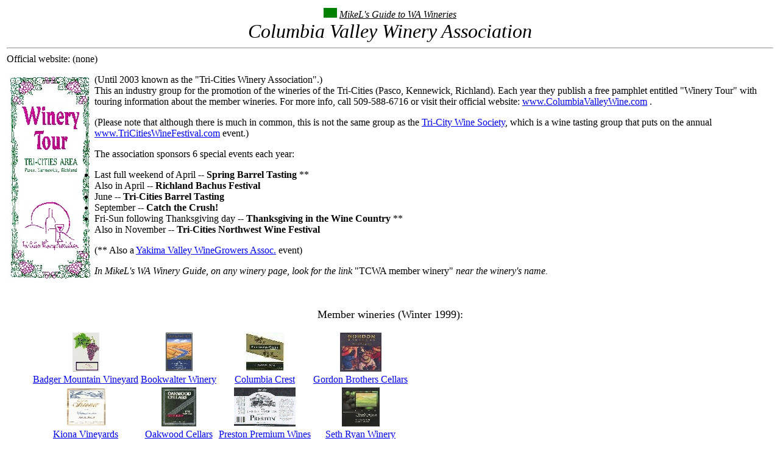

--- FILE ---
content_type: text/html
request_url: http://vintners.net/wawine/misc/associations/tcwa/
body_size: 5630
content:
<HTML><HEAD>
<TITLE>Columbia Valley Winery Association -- MikeL's Guide to WA Wineries</TITLE>
</HEAD><BODY>

<table width="100%" border=0>
<tr>
<!-- begin layout/topline.htin -->

<!--
<td colspan=2>
<table width="100%" border=1>
<tr>
<td align="center" width="33%"><img src="/wawine/mapicon.gif"></td>
<td align="center"><img src="/wawine/diricon.gif"></td>
<td align="center" width="33%"><img src="/wawine/idxicon.gif"></td>
</tr>
</table>
</td>
-->

<!-- end layout/topline.htin -->

</tr>

<tr>
<!-- begin layout/leftbar.htin -->

<!--
<td valign="top">
<table border=1>
<tr><td align="center"><img src="/wawine/mapicon.gif"></td></tr>
<tr><td>testing</td></tr>
</table>
</td>
-->

<!-- end layout/leftbar.htin -->

<td>

<!-- begin layout/header.htin -->

<CENTER><IMG align="bottom" width=22 height=16 src="/wawine/idxicon.gif">
<EM><u>MikeL's Guide to WA Wineries</u></EM></CENTER>

<!-- end layout/header.htin -->


<CENTER><FONT size="+3"><EM>Columbia Valley Winery Association</EM></FONT></CENTER>
<HR>

Official website: (none)<p>

<img align="left" src="tcwa_cover.jpg">

(Until 2003 known as the "Tri-Cities Winery Association".)<br>

This an industry group for the promotion of the wineries of the
Tri-Cities (Pasco, Kennewick, Richland).  Each year they publish a
free pamphlet entitled "Winery Tour" with touring information about
the member wineries.  For more info, call 509-588-6716 or visit their
official website:
 <a href="http://www.ColumbiaValleyWine.com/">www.ColumbiaValleyWine.com</a>

.<p>

(Please note that although there is much in common, this is not the
same group as the <a href="../tcws/">Tri-City Wine Society</a>, which
is a wine tasting group that puts on the annual
<a href="http://www.TriCitiesWineFestival.com/">www.TriCitiesWineFestival.com</a>
event.)

<P>


The association sponsors 6 special events each year:
<ul>

<li>Last full weekend of April -- <B>Spring Barrel Tasting</B> **<br>
    Also in April -- <b>Richland Bachus Festival</b></li>

<li>June -- <b>Tri-Cities Barrel Tasting</b></li>

<li>September -- <b>Catch the Crush!</b></li>

<li>Fri-Sun following Thanksgiving day -- <B>Thanksgiving in the Wine Country</B> **<br>
    Also in November -- <b>Tri-Cities Northwest Wine Festival</b></li>

</UL>

(** Also a <a href="/wawine/misc/associations/yvwga/">Yakima Valley WineGrowers Assoc.</a> event)

<BLOCKQUOTE>
<EM>In MikeL's WA Winery Guide, on any winery page, look for the link</EM>
<NOBR>"TCWA member winery"</NOBR>
<EM>near the winery's name.</EM><P>
</BLOCKQUOTE>

<BR clear="left">
<br>

<center><FONT size="+1">Member wineries (Winter 1999):</FONT></center>
<BLOCKQUOTE>
<TABLE>
<TR>
<TD align="center"><A href="/wawine/badger_mountain/"><IMG width=44 height=64 src="/wawine/badger_mountain/badger_mountain_95_merlot_lbl_thm.jpg"></A></TD>
<TD align="center"><A href="/wawine/bookwalter/"><IMG width=45 height=64 src="/wawine/bookwalter/bookwalter_95_chard_lbl_thm.jpg"></A></TD>
<TD align="center"><A href="/wawine/columbia_crest/"><IMG width=65 height=64 src="/wawine/columbia_crest/col_crest_95_chard_lbl_thm.jpg"></A></TD>
<TD align="center"><A href="/wawine/gordon_brothers/"><IMG width=68 height=64 src="/wawine/gordon_brothers/gordon_brothers_94_tradition_lbl_thm.jpg"></A></TD>
</TR>

<TR>
<TD align="center"><A href="/wawine/badger_mountain/">Badger Mountain Vineyard</A></TD>
<TD align="center"><A href="/wawine/bookwalter/">Bookwalter Winery</A></TD>
<TD align="center"><A href="/wawine/columbia_crest/">Columbia Crest</A></TD>
<TD align="center"><A href="/wawine/gordon_brothers/">Gordon Brothers Cellars</A></TD>
</TR>

<TR>
<TD align="center"><A href="/wawine/kiona/"><IMG width=66 height=64 src="/wawine/kiona/kiona_95_lem_lbl_thm.jpg"></A></TD>
<TD align="center"><A href="/wawine/oakwood/"><IMG width=57 height=64 src="/wawine/oakwood/oakwood_92_lem_lbl_thm.jpg"></A></TD>
<TD align="center"><A href="/wawine/preston/"><IMG width=101 height=64 src="/wawine/preston/preston_lbl_thm.gif"></A></TD>
<TD align="center"><A href="/wawine/seth_ryan/"><IMG width=62 height=64 src="/wawine/seth_ryan/seth_ryan_94_gewurz_lbl_thm.jpg"></A></TD>
</TR>

<TR>
<TD align="center"><A href="/wawine/kiona/">Kiona Vineyards</A></TD>
<TD align="center"><A href="/wawine/oakwood/">Oakwood Cellars</A></TD>
<TD align="center"><A href="/wawine/preston/">Preston Premium Wines</A></TD>
<TD align="center"><A href="/wawine/seth_ryan/">Seth Ryan Winery</A></TD>
</TR>

<TR>
<TD align="center"><A href="/wawine/hogue/"><IMG width=90 height=64 src="/wawine/hogue/hogue_lbl_thm.jpg"></A></TD>
</TR>

<TR>
<TD align="center"><A href="/wawine/hogue/">The Hogue Cellars</A></TD>
</TR>

</TABLE>
</BLOCKQUOTE>

<!-- begin layout/footer.htin -->

<hr>
<A HREF="http://vintners.net/wawine/">
<IMG align="middle" width=22 height=16 src="/wawine/mapicon.gif">
Welcome to MikeL's WA Winery Guide (http://vintners.net/wawine/)</A><BR>

<A HREF="/wawine/main_index.shtml">
<IMG align="center" width=22 height=16 src="/wawine/idxicon.gif">
up to MikeL's WA Winery Guide -- Main Index</A><br>
<HR>
<center><a href="http://vintners.net/wawine/misc/copyright.html">Copyright &copy; 1995-2016</a>
<A href="http://vintners.net/~mikel/">Mike Lempriere</A></center>



<!-- end layout/footer.htin -->

</td>
</tr>
<tr>
<!-- begin layout/bottomline.htin -->
<!--
<td colspan=2 align="center" width="100%">
<table border=1>
<tr><td align="center"><img src="/wawine/mapicon.gif"></td></tr>
<tr><td>testing</td></tr>
</table>
</td>
-->
<!-- end layout/bottomline.htin -->

</tr>
</table>
</BODY></HTML>
